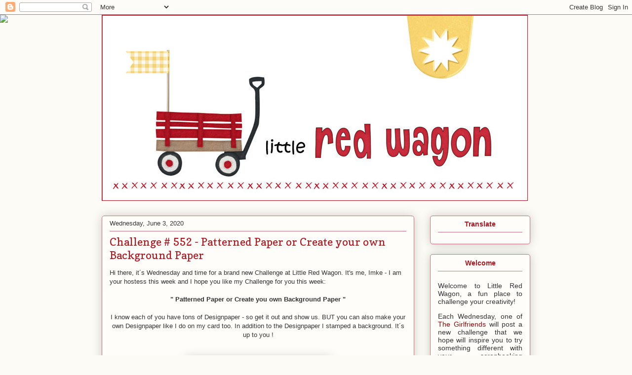

--- FILE ---
content_type: text/html; charset=UTF-8
request_url: https://fresh.inlinkz.com/widget/7e09b28c944d440bbf554fdef0bfb574
body_size: 2551
content:
<!DOCTYPE html>
<html lang="en">
<head>
    <meta charset="utf-8">
    <meta http-equiv="X-UA-Compatible" content="IE=edge">
    <meta name="viewport" content="width=device-width, initial-scale=1">
    

    <link rel="stylesheet" href="/css/widget/app.css?id=c0f0f1ea1d2b47ba2fa4">

    <!-- CSRF Token -->
    <meta name="w-csrf-token" content="fchQqeACzOOcdG5IDpqAeo23uBnYhjRQ0Q4caeW4">

    <style>
        #please-wait {
            position: absolute;
            top: 0;
            left: 0;
            width: 100%;
            height: 200px;
            transition: 0.15s all ease;
            opacity: 1;
            pointer-events: none;
            z-index: 99;
        }

        #please-wait > span {
            position: absolute;
            transform: translateX(-50%) translateY(-50%);
            top: 50%;
            left: 50%;
            text-align: center;
            /*padding: 13px;*/
            font-size: 15px;
            font-weight: bold;
            color: #3498db;
            border-radius: 4px;
            line-height: 1;
        }

        #frog-loader {
            transition: fill-opacity 0.5s, stroke-width 0.5s, opacity 0.5s;
            width: 90px;
            padding-bottom: 10px;
            fill: #3498db;
            fill-opacity: 0;
            stroke: #3498db;
            stroke-width: 5px;
            opacity: 0;
        }

        #frog-loader.loaded {
            stroke-width: 0;
            fill-opacity: 1;
        }

        #frog-loading {
            font-size: 20px;
        }

        .transparent-body {
            background: transparent;
            border: 1px solid rgba(240,240,240,0.5);
            border-radius: 2px;
        }

        #fallback {
            position: absolute;
            transform: translateX(-50%) translateY(-50%);
            top: 90%;
            left: 50%;
            text-align: center;
            font-size: 15px;
            display: none;
        }

        #fallback.shown {
            display: block;
        }

        #fallback a {
            color: #5f5f5f;
        }

        #fallback a:hover {
            color: #000;
        }
    </style>
</head>


<body class="">
    <!--FROG LOADER-->
    <div id="please-wait">
        <span>
            <div id="frog-loader"></div>
            <div id="frog-loading">Loading...</div>
        </span>

    </div>

    
        
            
        
    

    <!--ACTUAL WIDGET-->
    <div id="__ILWidgetContainer">
        <div id="__ILData" data-campaign="{&quot;checks&quot;:{&quot;blocks_mixed_content&quot;:false,&quot;preloads_input_url&quot;:false,&quot;host_is_inlinkz&quot;:false},&quot;id&quot;:&quot;7e09b28c944d440bbf554fdef0bfb574&quot;,&quot;type&quot;:&quot;image_text&quot;,&quot;title&quot;:&quot;Challenge # 552 - Patterned Paper&quot;,&quot;description&quot;:&quot;&quot;,&quot;opens&quot;:1591178400,&quot;closes&quot;:1591718400,&quot;open_now&quot;:false,&quot;closed_at&quot;:1591718400,&quot;closed_by&quot;:&quot;time&quot;,&quot;closed_temp&quot;:false,&quot;isGiveaway&quot;:false,&quot;hasWinner&quot;:false,&quot;mayLoad&quot;:true,&quot;hidden_index&quot;:false,&quot;advanced&quot;:{&quot;linkless&quot;:false,&quot;backlinks&quot;:false,&quot;order&quot;:&quot;oldest&quot;,&quot;size&quot;:&quot;medium&quot;,&quot;pagination_default&quot;:100,&quot;max_entries&quot;:null,&quot;max_entries_per_site&quot;:null},&quot;owner&quot;:{&quot;id&quot;:&quot;68f3252baf804cc4ac3862e6d995405e&quot;,&quot;sites&quot;:[{&quot;component&quot;:&quot;lilredwagon.blogspot.com&quot;,&quot;subdomain&quot;:&quot;lilredwagon&quot;,&quot;domain&quot;:&quot;blogspot.com&quot;,&quot;blurredThumbnail&quot;:&quot;\/\/inlinkz.nyc3.digitaloceanspaces.com\/blog_thumbs\/blurred\/&quot;}],&quot;followers&quot;:[&quot;89322de897064a30aba69e6c0838ce86&quot;,&quot;7d0f4c44bb754172b953b32837cf9df2&quot;,&quot;012a104e73f0413790188b9d48db31ac&quot;,&quot;a5796882fbdb424da62316ec04a7e488&quot;,&quot;5951e1778afd47c8ba2b0a038901fdf7&quot;,&quot;40190edca6c5453caa2d45d3c5b047a8&quot;,&quot;6a299e7e844b41dc9e7011679769c9a7&quot;,&quot;bd258e3e572540aeb87f3857f62720dd&quot;,&quot;0fce94fe24404f4ba98e79588899f376&quot;,&quot;abfa5c55955b4a5ebfb4d7c6cf3ba3f4&quot;,&quot;cb231ab19e1e4becb71a4356202d2051&quot;,&quot;47a2bd16f2474f2cbd561609330ac5ac&quot;,&quot;35ab7cfd63cb4f67aeb35bca3cf8c1e9&quot;,&quot;c9c2cd79add94c139768df03fabdcb95&quot;,&quot;a6b78b52967f47f5befd633c46c7b8be&quot;,&quot;11fd8fbb3f2f4481a565bf38490506b1&quot;,&quot;0396ba1f41d745b68ec704b8d1affd67&quot;,&quot;5c8fdd3e40ea488eac230be2d3ac0188&quot;,&quot;0a184d22d069417fb8f0c95d785daab0&quot;,&quot;b06d46d636bf4debb4926d6971136d22&quot;,&quot;aea1b2666afd418dbd99dbabfac237c4&quot;,&quot;ebedfbaac4f94fb589fd4ca4a3a8bdd2&quot;,&quot;22ea371ebd1643349e5c084a6b8dbd42&quot;,&quot;c950755199c84be7becb3db540420e46&quot;,&quot;278f08dd84834606a47ca74b9354427a&quot;,&quot;4717d147cc674e08a9236f6ddd585183&quot;,&quot;515fa73f29e14772bb21bd44285cf72e&quot;,&quot;f3adb953ee25475ca6d78747c8cdec9a&quot;,&quot;06ed9c2d4b254c128a8961eb4e2a33cc&quot;,&quot;45944c3d1a9d438b844f1818614a83e7&quot;,&quot;e9af638465364dc283642dc1c49f0207&quot;,&quot;598c1510b39d47d5a004ff1b02ec62b4&quot;,&quot;e5d9022986ed4dbe917895e96c2281de&quot;,&quot;f595b8888d1b4560a489012a4f4a7252&quot;,&quot;b5812aed963f4530810cf5d329e386de&quot;,&quot;cacbb372dd464f2ab21cc8b430bac2c7&quot;,&quot;f99dc9a0330f413985e8bb1c08ff8922&quot;,&quot;521e3d2e26674fcd9b0ce6ee7f3907fc&quot;,&quot;33030ae0e99d43bf90b504afe84054ad&quot;,&quot;0b338c29f7c444e6af41a54569116376&quot;,&quot;db0f50969fc74aaea86bfd69261b5049&quot;,&quot;feccdabfb8bf44d788e52b5041cebf70&quot;,&quot;7ece9d3c0e67448baaab69a46136439c&quot;,&quot;f98c9a7302eb4046829661408bdfedda&quot;,&quot;952e59ecbf874b95b790377605c0b443&quot;,&quot;87868164c56c4760ba45586f75a66967&quot;,&quot;6395e455af28436cb716b261527ed5a2&quot;,&quot;3505db82556b4157974bff8ef5d2bed6&quot;,&quot;9c4918fae80b4b3ca1caaa6d59972b62&quot;,&quot;24b706c5668a442c890bccb974d1bdfd&quot;,&quot;4806ccc03c44460086d3d54b50bf1a80&quot;,&quot;12dbee3c5b714b81a29b5455f9646d1d&quot;,&quot;81f8a7dbeb9d4bd89b0eb2d6d88a5572&quot;,&quot;daae840df90043ad8039d8e14b9ba09f&quot;,&quot;2a601a0d1e194f04afc2681193d909bb&quot;,&quot;853499ee90ac4484874b046e67e3aeac&quot;,&quot;ada7dc01a257496890746f9a73d5a83b&quot;,&quot;448b3f082f1343e7afbbe290f9f2cc51&quot;],&quot;host_url&quot;:&quot;http:\/\/lilredwagon.blogspot.com\/2020\/06\/challenge-552-patterned-paper-or-create.html&quot;,&quot;subscription&quot;:{&quot;role&quot;:&quot;legacy_user&quot;,&quot;features&quot;:{&quot;whitelabel&quot;:false,&quot;direct_links&quot;:true,&quot;bloghops&quot;:true}}},&quot;entrant&quot;:null,&quot;links&quot;:{&quot;widget-1&quot;:&quot;https:\/\/fresh.inlinkz.com\/documentation#why-do-i-need-to-verify-my-entry&quot;,&quot;widget-ff&quot;:&quot;https:\/\/fresh.inlinkz.com\/documentation#why-do-i-get-a-message-this-connection-is-not-secure&quot;,&quot;widget-4&quot;:&quot;https:\/\/fresh.inlinkz.com\/documentation#how-do-i-add-a-link-to-a-link-party&quot;}}">
            <widget></widget>
        </div>
    </div>

    
    <script src="/js/widget/FrogLoader.js?id=3c29aa30d5ebd92df03c"></script>
    <script async src="/js/widget/widget.js?id=21602890a43ce0540915"></script>
</body>
</html>